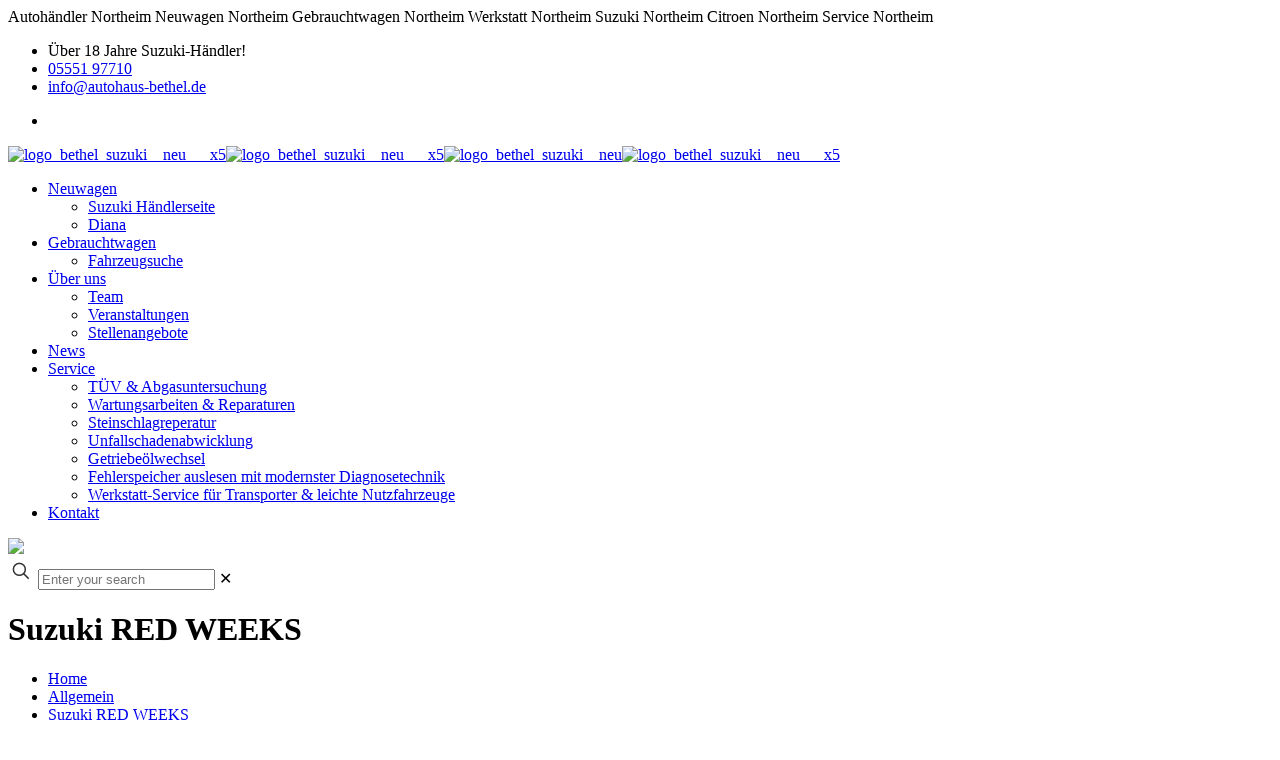

--- FILE ---
content_type: text/html; charset=UTF-8
request_url: https://www.autohaus-bethel.de/2023/12/05/redweeks/
body_size: 16378
content:
<!DOCTYPE html>
<html lang="de" class="no-js " itemscope itemtype="https://schema.org/Article" >

<head>

<meta charset="UTF-8" />
<script>ajaxurl = 'https://www.autohaus-bethel.de/wp-admin/admin-ajax.php';</script><meta name='robots' content='index, follow, max-image-preview:large, max-snippet:-1, max-video-preview:-1' />
<meta property="og:image" content="https://www.autohaus-bethel.de/wp-content/uploads/2023/12/SHM_Red_Weeks_2023_SoMe_Ignis-Swift.jpg"/>
<meta property="og:url" content="https://autohaus-bethel.de/2023/12/05/redweeks/"/>
<meta property="og:type" content="article"/>
<meta property="og:title" content="Suzuki RED WEEKS"/>
<meta property="og:description" content=""/>
<link rel="alternate" hreflang="de-DE" href="https://autohaus-bethel.de/2023/12/05/redweeks/"/>
Autohändler Northeim
Neuwagen Northeim
Gebrauchtwagen Northeim
Werkstatt Northeim
Suzuki Northeim
Citroen Northeim
Service Northeim<meta name="format-detection" content="telephone=no">
<meta name="viewport" content="width=device-width, initial-scale=1, maximum-scale=1" />
<link rel="shortcut icon" href="https://www.autohaus-bethel.de/wp-content/uploads/2017/02/favicon.gif" type="image/x-icon" />
<link rel="apple-touch-icon" href="https://www.autohaus-bethel.de/wp-content/uploads/2017/02/app_icon.png" />
<meta name="theme-color" content="#ffffff" media="(prefers-color-scheme: light)">
<meta name="theme-color" content="#ffffff" media="(prefers-color-scheme: dark)">

	<!-- This site is optimized with the Yoast SEO plugin v26.6 - https://yoast.com/wordpress/plugins/seo/ -->
	<title>Autohaus Bethel &#8211; Suzuki RED WEEKS</title>
	<meta name="description" content="Das Autohaus Bethel ist Ihr zuverlässiger Suzuki-Partner und Allrad-Spezialist für Northeim und die Umgebung – und das schon seit über 30 Jahren." />
	<link rel="canonical" href="https://www.autohaus-bethel.de/2023/12/05/redweeks/" />
	<meta property="og:locale" content="de_DE" />
	<meta property="og:type" content="article" />
	<meta property="og:title" content="Autohaus Bethel &#8211; Suzuki RED WEEKS" />
	<meta property="og:description" content="Das Autohaus Bethel ist Ihr zuverlässiger Suzuki-Partner und Allrad-Spezialist für Northeim und die Umgebung – und das schon seit über 30 Jahren." />
	<meta property="og:url" content="https://www.autohaus-bethel.de/2023/12/05/redweeks/" />
	<meta property="og:site_name" content="Autohaus Bethel" />
	<meta property="article:publisher" content="https://www.facebook.com/autohaus.bethel/?fref=ts" />
	<meta property="article:published_time" content="2023-12-05T10:52:24+00:00" />
	<meta property="article:modified_time" content="2024-05-27T13:34:09+00:00" />
	<meta property="og:image" content="https://www.autohaus-bethel.de/wp-content/uploads/2023/12/SHM_Red_Weeks_2023_SoMe_Ignis-Swift.jpg" />
	<meta property="og:image:width" content="1080" />
	<meta property="og:image:height" content="1350" />
	<meta property="og:image:type" content="image/jpeg" />
	<meta name="author" content="Monika Bethel" />
	<meta name="twitter:card" content="summary_large_image" />
	<meta name="twitter:label1" content="Verfasst von" />
	<meta name="twitter:data1" content="Monika Bethel" />
	<meta name="twitter:label2" content="Geschätzte Lesezeit" />
	<meta name="twitter:data2" content="1 Minute" />
	<script type="application/ld+json" class="yoast-schema-graph">{"@context":"https://schema.org","@graph":[{"@type":"Article","@id":"https://www.autohaus-bethel.de/2023/12/05/redweeks/#article","isPartOf":{"@id":"https://www.autohaus-bethel.de/2023/12/05/redweeks/"},"author":{"name":"Monika Bethel","@id":"https://www.autohaus-bethel.de/#/schema/person/b7498b68d56c181f6e78043dffc1c54a"},"headline":"Suzuki RED WEEKS","datePublished":"2023-12-05T10:52:24+00:00","dateModified":"2024-05-27T13:34:09+00:00","mainEntityOfPage":{"@id":"https://www.autohaus-bethel.de/2023/12/05/redweeks/"},"wordCount":90,"publisher":{"@id":"https://www.autohaus-bethel.de/#organization"},"image":{"@id":"https://www.autohaus-bethel.de/2023/12/05/redweeks/#primaryimage"},"thumbnailUrl":"https://www.autohaus-bethel.de/wp-content/uploads/2023/12/SHM_Red_Weeks_2023_SoMe_Ignis-Swift.jpg","inLanguage":"de"},{"@type":"WebPage","@id":"https://www.autohaus-bethel.de/2023/12/05/redweeks/","url":"https://www.autohaus-bethel.de/2023/12/05/redweeks/","name":"Autohaus Bethel &#8211; Suzuki RED WEEKS","isPartOf":{"@id":"https://www.autohaus-bethel.de/#website"},"primaryImageOfPage":{"@id":"https://www.autohaus-bethel.de/2023/12/05/redweeks/#primaryimage"},"image":{"@id":"https://www.autohaus-bethel.de/2023/12/05/redweeks/#primaryimage"},"thumbnailUrl":"https://www.autohaus-bethel.de/wp-content/uploads/2023/12/SHM_Red_Weeks_2023_SoMe_Ignis-Swift.jpg","datePublished":"2023-12-05T10:52:24+00:00","dateModified":"2024-05-27T13:34:09+00:00","description":"Das Autohaus Bethel ist Ihr zuverlässiger Suzuki-Partner und Allrad-Spezialist für Northeim und die Umgebung – und das schon seit über 30 Jahren.","breadcrumb":{"@id":"https://www.autohaus-bethel.de/2023/12/05/redweeks/#breadcrumb"},"inLanguage":"de","potentialAction":[{"@type":"ReadAction","target":["https://www.autohaus-bethel.de/2023/12/05/redweeks/"]}]},{"@type":"ImageObject","inLanguage":"de","@id":"https://www.autohaus-bethel.de/2023/12/05/redweeks/#primaryimage","url":"https://www.autohaus-bethel.de/wp-content/uploads/2023/12/SHM_Red_Weeks_2023_SoMe_Ignis-Swift.jpg","contentUrl":"https://www.autohaus-bethel.de/wp-content/uploads/2023/12/SHM_Red_Weeks_2023_SoMe_Ignis-Swift.jpg","width":1080,"height":1350},{"@type":"BreadcrumbList","@id":"https://www.autohaus-bethel.de/2023/12/05/redweeks/#breadcrumb","itemListElement":[{"@type":"ListItem","position":1,"name":"Startseite","item":"https://www.autohaus-bethel.de/"},{"@type":"ListItem","position":2,"name":"Suzuki RED WEEKS"}]},{"@type":"WebSite","@id":"https://www.autohaus-bethel.de/#website","url":"https://www.autohaus-bethel.de/","name":"Autohaus Bethel","description":"","publisher":{"@id":"https://www.autohaus-bethel.de/#organization"},"potentialAction":[{"@type":"SearchAction","target":{"@type":"EntryPoint","urlTemplate":"https://www.autohaus-bethel.de/?s={search_term_string}"},"query-input":{"@type":"PropertyValueSpecification","valueRequired":true,"valueName":"search_term_string"}}],"inLanguage":"de"},{"@type":"Organization","@id":"https://www.autohaus-bethel.de/#organization","name":"Autohaus Bethel","url":"https://www.autohaus-bethel.de/","logo":{"@type":"ImageObject","inLanguage":"de","@id":"https://www.autohaus-bethel.de/#/schema/logo/image/","url":"https://www.autohaus-bethel.de/wp-content/uploads/2016/06/alto_bethel_logo_horiz_rgb-1.png","contentUrl":"https://www.autohaus-bethel.de/wp-content/uploads/2016/06/alto_bethel_logo_horiz_rgb-1.png","width":500,"height":140,"caption":"Autohaus Bethel"},"image":{"@id":"https://www.autohaus-bethel.de/#/schema/logo/image/"},"sameAs":["https://www.facebook.com/autohaus.bethel/?fref=ts","https://www.instagram.com/autohausbethel/"]},{"@type":"Person","@id":"https://www.autohaus-bethel.de/#/schema/person/b7498b68d56c181f6e78043dffc1c54a","name":"Monika Bethel","url":"https://www.autohaus-bethel.de/author/s_karsten/"}]}</script>
	<!-- / Yoast SEO plugin. -->


<link rel='dns-prefetch' href='//www.autohaus-bethel.de' />
<link rel="alternate" type="application/rss+xml" title="Autohaus Bethel &raquo; Feed" href="https://www.autohaus-bethel.de/feed/" />
<link rel="alternate" type="application/rss+xml" title="Autohaus Bethel &raquo; Kommentar-Feed" href="https://www.autohaus-bethel.de/comments/feed/" />
<link rel="alternate" title="oEmbed (JSON)" type="application/json+oembed" href="https://www.autohaus-bethel.de/wp-json/oembed/1.0/embed?url=https%3A%2F%2Fwww.autohaus-bethel.de%2F2023%2F12%2F05%2Fredweeks%2F" />
<link rel="alternate" title="oEmbed (XML)" type="text/xml+oembed" href="https://www.autohaus-bethel.de/wp-json/oembed/1.0/embed?url=https%3A%2F%2Fwww.autohaus-bethel.de%2F2023%2F12%2F05%2Fredweeks%2F&#038;format=xml" />
<style id='wp-img-auto-sizes-contain-inline-css' type='text/css'>
img:is([sizes=auto i],[sizes^="auto," i]){contain-intrinsic-size:3000px 1500px}
/*# sourceURL=wp-img-auto-sizes-contain-inline-css */
</style>
<style id='mfn-dynamic-inline-css' type='text/css'>
body:not(.template-slider) #Header_wrapper{background-image:url(https://www.autohaus-bethel.de/wp-content/uploads/2017/03/autohaus_foto_b-1.jpg)}
form input.display-none{display:none!important}body{--mfn-featured-image: url(https://www.autohaus-bethel.de/wp-content/uploads/2023/12/SHM_Red_Weeks_2023_SoMe_Ignis-Swift.jpg);}
/*# sourceURL=mfn-dynamic-inline-css */
</style>
<link rel='stylesheet' id='wpo_min-header-0-css' href='https://www.autohaus-bethel.de/wp-content/cache/wpo-minify/1766050530/assets/wpo-minify-header-6e9258f8.min.css' type='text/css' media='all' />
<script type="text/javascript" src="https://www.autohaus-bethel.de/wp-content/cache/wpo-minify/1766050530/assets/wpo-minify-header-73872c3a.min.js" id="wpo_min-header-0-js"></script>
<script></script><link rel="https://api.w.org/" href="https://www.autohaus-bethel.de/wp-json/" /><link rel="alternate" title="JSON" type="application/json" href="https://www.autohaus-bethel.de/wp-json/wp/v2/posts/454902" /><link rel="EditURI" type="application/rsd+xml" title="RSD" href="https://www.autohaus-bethel.de/xmlrpc.php?rsd" />
<meta name="generator" content="WordPress 6.9" />
<link rel='shortlink' href='https://www.autohaus-bethel.de/?p=454902' />
        <script>
        var gdpr_compliant_recaptcha_stamp = 'ee9d65f61a86b93840af2d7b6e470454c9014596c0ea8fb2b8504c58e9b41370';
        var gdpr_compliant_recaptcha_ip = '3.145.93.187';
        var gdpr_compliant_recaptcha_nonce = null;
        var gdpr_compliant_recaptcha = {
            stampLoaded : false,
            // Create an array to store override functions
            originalFetches : [],
            originalXhrOpens : [],
            originalXhrSends : [],
            originalFetch : window.fetch,
            abortController : new AbortController(),
            originalXhrOpen : XMLHttpRequest.prototype.open,
            originalXhrSend : XMLHttpRequest.prototype.send,

            // Function to check if a string is a valid JSON
            isValidJson : function( str ) {
                try {
                    JSON.parse( str );
                    return true;
                } catch ( error ) {
                    return false;
                }
            },

            // Function to handle fetch response
            handleFetchResponse: function (input, init) {
                // Store method and URL
                var method = (init && init.method) ? init.method.toUpperCase() : 'GET';
                var url = input;
                gdpr_compliant_recaptcha.originalFetches.forEach(overrideFunction => {
                            overrideFunction.apply(this, arguments);
                });
                // Bind the original fetch function to the window object
                var originalFetchBound = gdpr_compliant_recaptcha.originalFetch.bind(window);
                try{
                    // Call the original fetch method
                    //return gdpr_compliant_recaptcha.originalFetch.apply(this, arguments).then(function (response) {
                    return originalFetchBound(input, init).then(function (response) {
                        var clonedResponse = response.clone();
                        // Check for an error response
                        if (response.ok && method === 'POST') {
                            // Parse the response JSON
                            return response.text().then(function (responseData) {
                                var data = responseData;
                                if (gdpr_compliant_recaptcha.isValidJson(responseData)) {
                                    data = JSON.parse(responseData);
                                }
                                // Check if the gdpr_error_message parameter is present
                                if (data.data && data.data.gdpr_error_message) {
                                    gdpr_compliant_recaptcha.displayErrorMessage(data.data.gdpr_error_message);
                                    gdpr_compliant_recaptcha.abortController.abort();
                                    return Promise.reject(new Error('Request aborted'));
                                }
                                // Return the original response for non-error cases
                                return clonedResponse;
                            });
                        }
                        return clonedResponse;
                    });
                } catch (error) {
                    // Return a resolved promise in case of an error
                    return Promise.resolve();
                }
            },

            // Full implementation of SHA265 hashing algorithm.
            sha256 : function( ascii ) {
                function rightRotate( value, amount ) {
                    return ( value>>>amount ) | ( value<<(32 - amount ) );
                }

                var mathPow = Math.pow;
                var maxWord = mathPow( 2, 32 );
                var lengthProperty = 'length';

                // Used as a counter across the whole file
                var i, j;
                var result = '';

                var words = [];
                var asciiBitLength = ascii[ lengthProperty ] * 8;

                // Caching results is optional - remove/add slash from front of this line to toggle.
                // Initial hash value: first 32 bits of the fractional parts of the square roots of the first 8 primes
                // (we actually calculate the first 64, but extra values are just ignored).
                var hash = this.sha256.h = this.sha256.h || [];

                // Round constants: First 32 bits of the fractional parts of the cube roots of the first 64 primes.
                var k = this.sha256.k = this.sha256.k || [];
                var primeCounter = k[ lengthProperty ];

                var isComposite = {};
                for ( var candidate = 2; primeCounter < 64; candidate++ ) {
                    if ( ! isComposite[ candidate ] ) {
                        for ( i = 0; i < 313; i += candidate ) {
                            isComposite[ i ] = candidate;
                        }
                        hash[ primeCounter ] = ( mathPow( candidate, 0.5 ) * maxWord ) | 0;
                        k[ primeCounter++ ] = ( mathPow( candidate, 1 / 3 ) * maxWord ) | 0;
                    }
                }

                // Append Ƈ' bit (plus zero padding).
                ascii += '\x80';

                // More zero padding
                while ( ascii[ lengthProperty ] % 64 - 56 ){
                ascii += '\x00';
                }

                for ( i = 0, max = ascii[ lengthProperty ]; i < max; i++ ) {
                    j = ascii.charCodeAt( i );

                    // ASCII check: only accept characters in range 0-255
                    if ( j >> 8 ) {
                    return;
                    }
                    words[ i >> 2 ] |= j << ( ( 3 - i ) % 4 ) * 8;
                }
                words[ words[ lengthProperty ] ] = ( ( asciiBitLength / maxWord ) | 0 );
                words[ words[ lengthProperty ] ] = ( asciiBitLength );

                // process each chunk
                for ( j = 0, max = words[ lengthProperty ]; j < max; ) {

                    // The message is expanded into 64 words as part of the iteration
                    var w = words.slice( j, j += 16 );
                    var oldHash = hash;

                    // This is now the undefinedworking hash, often labelled as variables a...g
                    // (we have to truncate as well, otherwise extra entries at the end accumulate.
                    hash = hash.slice( 0, 8 );

                    for ( i = 0; i < 64; i++ ) {
                        var i2 = i + j;

                        // Expand the message into 64 words
                        var w15 = w[ i - 15 ], w2 = w[ i - 2 ];

                        // Iterate
                        var a = hash[ 0 ], e = hash[ 4 ];
                        var temp1 = hash[ 7 ]
                            + ( rightRotate( e, 6 ) ^ rightRotate( e, 11 ) ^ rightRotate( e, 25 ) ) // S1
                            + ( ( e&hash[ 5 ] ) ^ ( ( ~e ) &hash[ 6 ] ) ) // ch
                            + k[i]
                            // Expand the message schedule if needed
                            + ( w[ i ] = ( i < 16 ) ? w[ i ] : (
                                    w[ i - 16 ]
                                    + ( rightRotate( w15, 7 ) ^ rightRotate( w15, 18 ) ^ ( w15 >>> 3 ) ) // s0
                                    + w[ i - 7 ]
                                    + ( rightRotate( w2, 17 ) ^ rightRotate( w2, 19 ) ^ ( w2 >>> 10 ) ) // s1
                                ) | 0
                            );

                        // This is only used once, so *could* be moved below, but it only saves 4 bytes and makes things unreadble:
                        var temp2 = ( rightRotate( a, 2 ) ^ rightRotate( a, 13 ) ^ rightRotate( a, 22 ) ) // S0
                            + ( ( a&hash[ 1 ] )^( a&hash[ 2 ] )^( hash[ 1 ]&hash[ 2 ] ) ); // maj

                            // We don't bother trimming off the extra ones,
                            // they're harmless as long as we're truncating when we do the slice().
                        hash = [ ( temp1 + temp2 )|0 ].concat( hash );
                        hash[ 4 ] = ( hash[ 4 ] + temp1 ) | 0;
                    }

                    for ( i = 0; i < 8; i++ ) {
                        hash[ i ] = ( hash[ i ] + oldHash[ i ] ) | 0;
                    }
                }

                for ( i = 0; i < 8; i++ ) {
                    for ( j = 3; j + 1; j-- ) {
                        var b = ( hash[ i ]>>( j * 8 ) ) & 255;
                        result += ( ( b < 16 ) ? 0 : '' ) + b.toString( 16 );
                    }
                }
                return result;
            },

            // Replace with your desired hash function.
            hashFunc : function( x ) {
                return this.sha256( x );
            },

            // Convert hex char to binary string.
            hexInBin : function( x ) {
                var ret = '';
                switch( x.toUpperCase() ) {
                    case '0':
                    return '0000';
                    break;
                    case '1':
                    return '0001';
                    break;
                    case '2':
                    return '0010';
                    break;
                    case '3':
                    return '0011';
                    break;
                    case '4':
                    return '0100';
                    break;
                    case '5':
                    return '0101';
                    break;
                    case '6':
                    return '0110';
                    break;
                    case '7':
                    return '0111';
                    break;
                    case '8':
                    return '1000';
                    break;
                    case '9':
                    return '1001';
                    break;
                    case 'A':
                    return '1010';
                    break;
                    case 'B':
                    return '1011';
                    break;
                    case 'C':
                    return '1100';
                    break;
                    case 'D':
                    return '1101';
                    break;
                    case 'E':
                    return '1110';
                    break;
                    case 'F':
                    return '1111';
                    break;
                    default :
                    return '0000';
                }
            },

            // Gets the leading number of bits from the string.
            extractBits : function( hexString, numBits ) {
                var bitString = '';
                var numChars = Math.ceil( numBits / 4 );
                for ( var i = 0; i < numChars; i++ ){
                    bitString = bitString + '' + this.hexInBin( hexString.charAt( i ) );
                }

                bitString = bitString.substr( 0, numBits );
                return bitString;
            },

            // Check if a given nonce is a solution for this stamp and difficulty
            // the $difficulty number of leading bits must all be 0 to have a valid solution.
            checkNonce : function( difficulty, stamp, nonce ) {
                var colHash = this.hashFunc( stamp + nonce );
                var checkBits = this.extractBits( colHash, difficulty );
                return ( checkBits == 0 );
            },

            sleep : function( ms ) {
                return new Promise( resolve => setTimeout( resolve, ms ) );
            },

            // Iterate through as many nonces as it takes to find one that gives us a solution hash at the target difficulty.
            findHash : async function() {
                var hashStamp = gdpr_compliant_recaptcha_stamp;
                var clientIP = gdpr_compliant_recaptcha_ip;
                var hashDifficulty = '12';

                var nonce = 1;

                while( ! this.checkNonce( hashDifficulty, hashStamp, nonce ) ) {
                    nonce++;
                    if ( nonce % 10000 == 0 ) {
                        let remaining = Math.round( ( Math.pow( 2, hashDifficulty ) - nonce ) / 10000 );
                        // Don't peg the CPU and prevent the browser from rendering these updates
                        //await this.sleep( 100 );
                    }
                }
                gdpr_compliant_recaptcha_nonce = nonce;
                
                fetch('https://www.autohaus-bethel.de/wp-admin/admin-ajax.php', {
                    method: 'POST',
                    headers: {
                        'Content-Type': 'application/x-www-form-urlencoded'
                    },
                    body: 'action=check_stamp' +
                          '&hashStamp=' + encodeURIComponent(hashStamp) +
                          '&hashDifficulty=' + encodeURIComponent(hashDifficulty) +
                          '&clientIP=' + encodeURIComponent(clientIP) +
                          '&hashNonce=' + encodeURIComponent(nonce)
                })
                .then(function (response) {
                });
                return true;
            },
            
            initCaptcha : function(){
                fetch('https://www.autohaus-bethel.de/wp-admin/admin-ajax.php?action=get_stamp', {
                    method: 'GET',
                    headers: {
                        'Content-Type': 'application/x-www-form-urlencoded'
                    },
                })
                .then(function (response) {
                    return response.json();
                })
                .then(function (response) {
                    gdpr_compliant_recaptcha_stamp = response.stamp;
                    gdpr_compliant_recaptcha_ip = response.client_ip;
                    gdpr_compliant_recaptcha.findHash();
                });

            },

            // Function to display a nice-looking error message
            displayErrorMessage : function(message) {
                // Create a div for the error message
                var errorMessageElement = document.createElement('div');
                errorMessageElement.className = 'error-message';
                errorMessageElement.textContent = message;

                // Style the error message
                errorMessageElement.style.position = 'fixed';
                errorMessageElement.style.top = '50%';
                errorMessageElement.style.left = '50%';
                errorMessageElement.style.transform = 'translate(-50%, -50%)';
                errorMessageElement.style.background = '#ff3333';
                errorMessageElement.style.color = '#ffffff';
                errorMessageElement.style.padding = '15px';
                errorMessageElement.style.borderRadius = '10px';
                errorMessageElement.style.zIndex = '1000';

                // Append the error message to the body
                document.body.appendChild(errorMessageElement);

                // Remove the error message after a delay (e.g., 5 seconds)
                setTimeout(function () {
                    errorMessageElement.remove();
                }, 5000);
            },

            addFirstStamp : function(e){
                if( ! gdpr_compliant_recaptcha.stampLoaded){
                    gdpr_compliant_recaptcha.stampLoaded = true;
                    gdpr_compliant_recaptcha.initCaptcha();
                    let forms = document.querySelectorAll('form');
                    //This is important to mark password fields. They shall not be posted to the inbox
                    function convertStringToNestedObject(str) {
                        var keys = str.match(/[^\[\]]+|\[[^\[\]]+\]/g); // Extrahiere Wörter und eckige Klammern
                        var obj = {};
                        var tempObj = obj;

                        for (var i = 0; i < keys.length; i++) {
                            var key = keys[i];

                            // Wenn die eckigen Klammern vorhanden sind
                            if (key.startsWith('[') && key.endsWith(']')) {
                                key = key.substring(1, key.length - 1); // Entferne eckige Klammern
                            }

                            tempObj[key] = (i === keys.length - 1) ? null : {};
                            tempObj = tempObj[key];
                        }

                        return obj;
                    }
                    forms.forEach(form => {
                        let passwordInputs = form.querySelectorAll("input[type='password']");
                        let hashPWFields = [];
                        passwordInputs.forEach(input => {
                            hashPWFields.push(convertStringToNestedObject(input.getAttribute('name')));
                        });
                        
                        if (hashPWFields.length !== 0) {
                            let hashPWFieldsInput = document.createElement('input');
                            hashPWFieldsInput.type = 'hidden';
                            hashPWFieldsInput.classList.add('hashPWFields');
                            hashPWFieldsInput.name = 'hashPWFields';
                            hashPWFieldsInput.value = btoa(JSON.stringify(hashPWFields));//btoa(hashPWFields);
                            form.prepend(hashPWFieldsInput);
                        }
                    });

                    // Override open method to store method and URL
                    XMLHttpRequest.prototype.open = function (method, url) {
                        this._method = method;
                        this._url = url;
                        return gdpr_compliant_recaptcha.originalXhrOpen.apply(this, arguments);
                    };

                    // Override send method to set up onreadystatechange dynamically
                    XMLHttpRequest.prototype.send = function (data) {
                        var self = this;

                        function handleReadyStateChange() {
                            if (self.readyState === 4 && self._method === 'POST') {
                                // Check for an error response
                                if (self.status >= 200 && self.status < 300) {
                                    var responseData = self.responseType === 'json' ? self.response : self.responseText;
                                    if(gdpr_compliant_recaptcha.isValidJson(responseData)){
                                        // Parse the response JSON
                                        responseData = JSON.parse(responseData);
                                    }
                                    // Check if the gdpr_error_message parameter is present
                                    if (!responseData.success && responseData.data && responseData.data.gdpr_error_message) {
                                        // Show an error message
                                        gdpr_compliant_recaptcha.displayErrorMessage(responseData.data.gdpr_error_message);
                                        gdpr_compliant_recaptcha.abortController.abort();
                                        return null;
                                    }
                                }
                            }
                            // Call the original onreadystatechange function
                            if (self._originalOnReadyStateChange) {
                                self._originalOnReadyStateChange.apply(self, arguments);
                            }
                        }

                        // Set up onreadystatechange dynamically
                        if (!this._originalOnReadyStateChange) {
                            this._originalOnReadyStateChange = this.onreadystatechange;
                            this.onreadystatechange = handleReadyStateChange;
                        }

                        // Call each override function in order
                        gdpr_compliant_recaptcha.originalXhrSends.forEach(overrideFunction => {
                            overrideFunction.apply(this, arguments);
                        });

                        result = gdpr_compliant_recaptcha.originalXhrSend.apply(this, arguments);
                        if (result instanceof Promise){
                            return result.then(function() {});
                        }else{
                            return result;
                        }
                    };

                    // Override window.fetch globally
                    window.fetch = gdpr_compliant_recaptcha.handleFetchResponse;

                    setInterval( gdpr_compliant_recaptcha.initCaptcha, 10 * 60000 );
                }
            }
        }
        window.addEventListener( 'load', function gdpr_compliant_recaptcha_load () {
            document.addEventListener( 'keydown', gdpr_compliant_recaptcha.addFirstStamp, { once : true } );
            document.addEventListener( 'mousemove', gdpr_compliant_recaptcha.addFirstStamp, { once : true } );
            document.addEventListener( 'scroll', gdpr_compliant_recaptcha.addFirstStamp, { once : true } );
            document.addEventListener( 'click', gdpr_compliant_recaptcha.addFirstStamp, { once : true } );
        } );
        </script>
        <meta name="generator" content="Powered by WPBakery Page Builder - drag and drop page builder for WordPress."/>
<meta name="generator" content="Powered by Slider Revolution 6.7.38 - responsive, Mobile-Friendly Slider Plugin for WordPress with comfortable drag and drop interface." />
<link rel="icon" href="https://www.autohaus-bethel.de/wp-content/uploads/2017/02/cropped-app_icon_fav-32x32.png" sizes="32x32" />
<link rel="icon" href="https://www.autohaus-bethel.de/wp-content/uploads/2017/02/cropped-app_icon_fav-192x192.png" sizes="192x192" />
<link rel="apple-touch-icon" href="https://www.autohaus-bethel.de/wp-content/uploads/2017/02/cropped-app_icon_fav-180x180.png" />
<meta name="msapplication-TileImage" content="https://www.autohaus-bethel.de/wp-content/uploads/2017/02/cropped-app_icon_fav-270x270.png" />
<script>function setREVStartSize(e){
			//window.requestAnimationFrame(function() {
				window.RSIW = window.RSIW===undefined ? window.innerWidth : window.RSIW;
				window.RSIH = window.RSIH===undefined ? window.innerHeight : window.RSIH;
				try {
					var pw = document.getElementById(e.c).parentNode.offsetWidth,
						newh;
					pw = pw===0 || isNaN(pw) || (e.l=="fullwidth" || e.layout=="fullwidth") ? window.RSIW : pw;
					e.tabw = e.tabw===undefined ? 0 : parseInt(e.tabw);
					e.thumbw = e.thumbw===undefined ? 0 : parseInt(e.thumbw);
					e.tabh = e.tabh===undefined ? 0 : parseInt(e.tabh);
					e.thumbh = e.thumbh===undefined ? 0 : parseInt(e.thumbh);
					e.tabhide = e.tabhide===undefined ? 0 : parseInt(e.tabhide);
					e.thumbhide = e.thumbhide===undefined ? 0 : parseInt(e.thumbhide);
					e.mh = e.mh===undefined || e.mh=="" || e.mh==="auto" ? 0 : parseInt(e.mh,0);
					if(e.layout==="fullscreen" || e.l==="fullscreen")
						newh = Math.max(e.mh,window.RSIH);
					else{
						e.gw = Array.isArray(e.gw) ? e.gw : [e.gw];
						for (var i in e.rl) if (e.gw[i]===undefined || e.gw[i]===0) e.gw[i] = e.gw[i-1];
						e.gh = e.el===undefined || e.el==="" || (Array.isArray(e.el) && e.el.length==0)? e.gh : e.el;
						e.gh = Array.isArray(e.gh) ? e.gh : [e.gh];
						for (var i in e.rl) if (e.gh[i]===undefined || e.gh[i]===0) e.gh[i] = e.gh[i-1];
											
						var nl = new Array(e.rl.length),
							ix = 0,
							sl;
						e.tabw = e.tabhide>=pw ? 0 : e.tabw;
						e.thumbw = e.thumbhide>=pw ? 0 : e.thumbw;
						e.tabh = e.tabhide>=pw ? 0 : e.tabh;
						e.thumbh = e.thumbhide>=pw ? 0 : e.thumbh;
						for (var i in e.rl) nl[i] = e.rl[i]<window.RSIW ? 0 : e.rl[i];
						sl = nl[0];
						for (var i in nl) if (sl>nl[i] && nl[i]>0) { sl = nl[i]; ix=i;}
						var m = pw>(e.gw[ix]+e.tabw+e.thumbw) ? 1 : (pw-(e.tabw+e.thumbw)) / (e.gw[ix]);
						newh =  (e.gh[ix] * m) + (e.tabh + e.thumbh);
					}
					var el = document.getElementById(e.c);
					if (el!==null && el) el.style.height = newh+"px";
					el = document.getElementById(e.c+"_wrapper");
					if (el!==null && el) {
						el.style.height = newh+"px";
						el.style.display = "block";
					}
				} catch(e){
					console.log("Failure at Presize of Slider:" + e)
				}
			//});
		  };</script>
		<style type="text/css" id="wp-custom-css">
			.wpcf7-checkbox .wpcf7-list-item {display:block;margin-left:0;}
.form-group .wpcf7-form-control-wrap {padding-top:10px;}
.form-group .wpcf7-form-control-wrap input {border-color: #7e7e7e;}
.the_content_wrapper ul li {margin-bottom:0;}
.form-group h4 {margin-bottom:0;}		</style>
		<style type="text/css" data-type="vc_shortcodes-default-css">.vc_do_custom_heading{margin-bottom:0.625rem;margin-top:0;}</style><style type="text/css" data-type="vc_shortcodes-custom-css">.vc_custom_1487674961726{margin-top: 0px !important;margin-bottom: 60px !important;border-top-width: 0px !important;border-bottom-width: 0px !important;padding-top: 0px !important;padding-bottom: 0px !important;}</style><noscript><style> .wpb_animate_when_almost_visible { opacity: 1; }</style></noscript>
<style id='global-styles-inline-css' type='text/css'>
:root{--wp--preset--aspect-ratio--square: 1;--wp--preset--aspect-ratio--4-3: 4/3;--wp--preset--aspect-ratio--3-4: 3/4;--wp--preset--aspect-ratio--3-2: 3/2;--wp--preset--aspect-ratio--2-3: 2/3;--wp--preset--aspect-ratio--16-9: 16/9;--wp--preset--aspect-ratio--9-16: 9/16;--wp--preset--color--black: #000000;--wp--preset--color--cyan-bluish-gray: #abb8c3;--wp--preset--color--white: #ffffff;--wp--preset--color--pale-pink: #f78da7;--wp--preset--color--vivid-red: #cf2e2e;--wp--preset--color--luminous-vivid-orange: #ff6900;--wp--preset--color--luminous-vivid-amber: #fcb900;--wp--preset--color--light-green-cyan: #7bdcb5;--wp--preset--color--vivid-green-cyan: #00d084;--wp--preset--color--pale-cyan-blue: #8ed1fc;--wp--preset--color--vivid-cyan-blue: #0693e3;--wp--preset--color--vivid-purple: #9b51e0;--wp--preset--gradient--vivid-cyan-blue-to-vivid-purple: linear-gradient(135deg,rgb(6,147,227) 0%,rgb(155,81,224) 100%);--wp--preset--gradient--light-green-cyan-to-vivid-green-cyan: linear-gradient(135deg,rgb(122,220,180) 0%,rgb(0,208,130) 100%);--wp--preset--gradient--luminous-vivid-amber-to-luminous-vivid-orange: linear-gradient(135deg,rgb(252,185,0) 0%,rgb(255,105,0) 100%);--wp--preset--gradient--luminous-vivid-orange-to-vivid-red: linear-gradient(135deg,rgb(255,105,0) 0%,rgb(207,46,46) 100%);--wp--preset--gradient--very-light-gray-to-cyan-bluish-gray: linear-gradient(135deg,rgb(238,238,238) 0%,rgb(169,184,195) 100%);--wp--preset--gradient--cool-to-warm-spectrum: linear-gradient(135deg,rgb(74,234,220) 0%,rgb(151,120,209) 20%,rgb(207,42,186) 40%,rgb(238,44,130) 60%,rgb(251,105,98) 80%,rgb(254,248,76) 100%);--wp--preset--gradient--blush-light-purple: linear-gradient(135deg,rgb(255,206,236) 0%,rgb(152,150,240) 100%);--wp--preset--gradient--blush-bordeaux: linear-gradient(135deg,rgb(254,205,165) 0%,rgb(254,45,45) 50%,rgb(107,0,62) 100%);--wp--preset--gradient--luminous-dusk: linear-gradient(135deg,rgb(255,203,112) 0%,rgb(199,81,192) 50%,rgb(65,88,208) 100%);--wp--preset--gradient--pale-ocean: linear-gradient(135deg,rgb(255,245,203) 0%,rgb(182,227,212) 50%,rgb(51,167,181) 100%);--wp--preset--gradient--electric-grass: linear-gradient(135deg,rgb(202,248,128) 0%,rgb(113,206,126) 100%);--wp--preset--gradient--midnight: linear-gradient(135deg,rgb(2,3,129) 0%,rgb(40,116,252) 100%);--wp--preset--font-size--small: 13px;--wp--preset--font-size--medium: 20px;--wp--preset--font-size--large: 36px;--wp--preset--font-size--x-large: 42px;--wp--preset--spacing--20: 0.44rem;--wp--preset--spacing--30: 0.67rem;--wp--preset--spacing--40: 1rem;--wp--preset--spacing--50: 1.5rem;--wp--preset--spacing--60: 2.25rem;--wp--preset--spacing--70: 3.38rem;--wp--preset--spacing--80: 5.06rem;--wp--preset--shadow--natural: 6px 6px 9px rgba(0, 0, 0, 0.2);--wp--preset--shadow--deep: 12px 12px 50px rgba(0, 0, 0, 0.4);--wp--preset--shadow--sharp: 6px 6px 0px rgba(0, 0, 0, 0.2);--wp--preset--shadow--outlined: 6px 6px 0px -3px rgb(255, 255, 255), 6px 6px rgb(0, 0, 0);--wp--preset--shadow--crisp: 6px 6px 0px rgb(0, 0, 0);}:where(.is-layout-flex){gap: 0.5em;}:where(.is-layout-grid){gap: 0.5em;}body .is-layout-flex{display: flex;}.is-layout-flex{flex-wrap: wrap;align-items: center;}.is-layout-flex > :is(*, div){margin: 0;}body .is-layout-grid{display: grid;}.is-layout-grid > :is(*, div){margin: 0;}:where(.wp-block-columns.is-layout-flex){gap: 2em;}:where(.wp-block-columns.is-layout-grid){gap: 2em;}:where(.wp-block-post-template.is-layout-flex){gap: 1.25em;}:where(.wp-block-post-template.is-layout-grid){gap: 1.25em;}.has-black-color{color: var(--wp--preset--color--black) !important;}.has-cyan-bluish-gray-color{color: var(--wp--preset--color--cyan-bluish-gray) !important;}.has-white-color{color: var(--wp--preset--color--white) !important;}.has-pale-pink-color{color: var(--wp--preset--color--pale-pink) !important;}.has-vivid-red-color{color: var(--wp--preset--color--vivid-red) !important;}.has-luminous-vivid-orange-color{color: var(--wp--preset--color--luminous-vivid-orange) !important;}.has-luminous-vivid-amber-color{color: var(--wp--preset--color--luminous-vivid-amber) !important;}.has-light-green-cyan-color{color: var(--wp--preset--color--light-green-cyan) !important;}.has-vivid-green-cyan-color{color: var(--wp--preset--color--vivid-green-cyan) !important;}.has-pale-cyan-blue-color{color: var(--wp--preset--color--pale-cyan-blue) !important;}.has-vivid-cyan-blue-color{color: var(--wp--preset--color--vivid-cyan-blue) !important;}.has-vivid-purple-color{color: var(--wp--preset--color--vivid-purple) !important;}.has-black-background-color{background-color: var(--wp--preset--color--black) !important;}.has-cyan-bluish-gray-background-color{background-color: var(--wp--preset--color--cyan-bluish-gray) !important;}.has-white-background-color{background-color: var(--wp--preset--color--white) !important;}.has-pale-pink-background-color{background-color: var(--wp--preset--color--pale-pink) !important;}.has-vivid-red-background-color{background-color: var(--wp--preset--color--vivid-red) !important;}.has-luminous-vivid-orange-background-color{background-color: var(--wp--preset--color--luminous-vivid-orange) !important;}.has-luminous-vivid-amber-background-color{background-color: var(--wp--preset--color--luminous-vivid-amber) !important;}.has-light-green-cyan-background-color{background-color: var(--wp--preset--color--light-green-cyan) !important;}.has-vivid-green-cyan-background-color{background-color: var(--wp--preset--color--vivid-green-cyan) !important;}.has-pale-cyan-blue-background-color{background-color: var(--wp--preset--color--pale-cyan-blue) !important;}.has-vivid-cyan-blue-background-color{background-color: var(--wp--preset--color--vivid-cyan-blue) !important;}.has-vivid-purple-background-color{background-color: var(--wp--preset--color--vivid-purple) !important;}.has-black-border-color{border-color: var(--wp--preset--color--black) !important;}.has-cyan-bluish-gray-border-color{border-color: var(--wp--preset--color--cyan-bluish-gray) !important;}.has-white-border-color{border-color: var(--wp--preset--color--white) !important;}.has-pale-pink-border-color{border-color: var(--wp--preset--color--pale-pink) !important;}.has-vivid-red-border-color{border-color: var(--wp--preset--color--vivid-red) !important;}.has-luminous-vivid-orange-border-color{border-color: var(--wp--preset--color--luminous-vivid-orange) !important;}.has-luminous-vivid-amber-border-color{border-color: var(--wp--preset--color--luminous-vivid-amber) !important;}.has-light-green-cyan-border-color{border-color: var(--wp--preset--color--light-green-cyan) !important;}.has-vivid-green-cyan-border-color{border-color: var(--wp--preset--color--vivid-green-cyan) !important;}.has-pale-cyan-blue-border-color{border-color: var(--wp--preset--color--pale-cyan-blue) !important;}.has-vivid-cyan-blue-border-color{border-color: var(--wp--preset--color--vivid-cyan-blue) !important;}.has-vivid-purple-border-color{border-color: var(--wp--preset--color--vivid-purple) !important;}.has-vivid-cyan-blue-to-vivid-purple-gradient-background{background: var(--wp--preset--gradient--vivid-cyan-blue-to-vivid-purple) !important;}.has-light-green-cyan-to-vivid-green-cyan-gradient-background{background: var(--wp--preset--gradient--light-green-cyan-to-vivid-green-cyan) !important;}.has-luminous-vivid-amber-to-luminous-vivid-orange-gradient-background{background: var(--wp--preset--gradient--luminous-vivid-amber-to-luminous-vivid-orange) !important;}.has-luminous-vivid-orange-to-vivid-red-gradient-background{background: var(--wp--preset--gradient--luminous-vivid-orange-to-vivid-red) !important;}.has-very-light-gray-to-cyan-bluish-gray-gradient-background{background: var(--wp--preset--gradient--very-light-gray-to-cyan-bluish-gray) !important;}.has-cool-to-warm-spectrum-gradient-background{background: var(--wp--preset--gradient--cool-to-warm-spectrum) !important;}.has-blush-light-purple-gradient-background{background: var(--wp--preset--gradient--blush-light-purple) !important;}.has-blush-bordeaux-gradient-background{background: var(--wp--preset--gradient--blush-bordeaux) !important;}.has-luminous-dusk-gradient-background{background: var(--wp--preset--gradient--luminous-dusk) !important;}.has-pale-ocean-gradient-background{background: var(--wp--preset--gradient--pale-ocean) !important;}.has-electric-grass-gradient-background{background: var(--wp--preset--gradient--electric-grass) !important;}.has-midnight-gradient-background{background: var(--wp--preset--gradient--midnight) !important;}.has-small-font-size{font-size: var(--wp--preset--font-size--small) !important;}.has-medium-font-size{font-size: var(--wp--preset--font-size--medium) !important;}.has-large-font-size{font-size: var(--wp--preset--font-size--large) !important;}.has-x-large-font-size{font-size: var(--wp--preset--font-size--x-large) !important;}
/*# sourceURL=global-styles-inline-css */
</style>
<link rel='stylesheet' id='wpo_min-footer-0-css' href='https://www.autohaus-bethel.de/wp-content/cache/wpo-minify/1766050530/assets/wpo-minify-footer-665311ea.min.css' type='text/css' media='all' />
</head>

<body class="wp-singular post-template-default single single-post postid-454902 single-format-standard wp-embed-responsive wp-theme-betheme wp-child-theme-betheme-child woocommerce-block-theme-has-button-styles  color-custom content-brightness-light input-brightness-light style-simple button-animation-fade layout-full-width hide-love header-fixed sticky-header sticky-tb-color ab-show menuo-right menuo-no-borders logo-no-margin logo-no-sticky-padding subheader-both-center responsive-overflow-x-mobile mobile-tb-left mobile-mini-mr-ll mobile-icon-user-ss mobile-icon-wishlist-ss mobile-icon-search-ss mobile-icon-wpml-ss mobile-icon-action-ss be-page-454902 be-reg-282 wpb-js-composer js-comp-ver-8.7.2 vc_responsive" >

	
		
		<!-- mfn_hook_top --><!-- mfn_hook_top -->
		
		
		<div id="Wrapper">

	<div id="Header_wrapper" class="bg-parallax" data-enllax-ratio="0.3">

	<header id="Header">
	<div id="Action_bar">
		<div class="container">
			<div class="column one">

				
<ul class="contact_details" aria-label="contact details">
  <li class="slogan">Über 18 Jahre Suzuki-Händler!</li><li class="phone phone-1"><i class="icon-phone"></i><a href="tel:0555197710" aria-label="phone">05551 97710</a></li><li class="mail"><i class="icon-mail-line"></i><a href="mailto:info@autohaus-bethel.de" aria-label="mail">info@autohaus-bethel.de</a></li></ul>
<ul class="social"><li class="facebook"><a  href="https://www.facebook.com/autohaus.bethel/" title="Facebook" aria-label="Facebook icon"><i class="icon-facebook"></i></a></li></ul>
			</div>
		</div>
	</div>


<div class="header_placeholder"></div>

<div id="Top_bar">

	<div class="container">
		<div class="column one">

			<div class="top_bar_left clearfix">

				<div class="logo"><a id="logo" href="https://www.autohaus-bethel.de" title="Autohaus Bethel" data-height="80" data-padding="5"><img class="logo-main scale-with-grid " src="https://www.autohaus-bethel.de/wp-content/uploads/2023/01/logo_bethel_suzuki__neu___x5.png" data-retina="https://www.autohaus-bethel.de/wp-content/uploads/2023/01/logo_bethel_suzuki__neu___x5.png" data-height="199" alt="logo_bethel_suzuki__neu___x5" data-no-retina/><img class="logo-sticky scale-with-grid " src="https://www.autohaus-bethel.de/wp-content/uploads/2023/01/logo_bethel_suzuki__neu___x5.png" data-retina="https://www.autohaus-bethel.de/wp-content/uploads/2023/01/logo_bethel_suzuki__neu___x5.png" data-height="199" alt="logo_bethel_suzuki__neu___x5" data-no-retina/><img class="logo-mobile scale-with-grid " src="https://www.autohaus-bethel.de/wp-content/uploads/2018/02/logo_bethel_suzuki__neu.png" data-retina="https://www.autohaus-bethel.de/wp-content/uploads/2018/02/logo_bethel_suzuki__neu___x2.png" data-height="99" alt="logo_bethel_suzuki__neu" data-no-retina/><img class="logo-mobile-sticky scale-with-grid " src="https://www.autohaus-bethel.de/wp-content/uploads/2023/01/logo_bethel_suzuki__neu___x5.png" data-retina="https://www.autohaus-bethel.de/wp-content/uploads/2023/01/logo_bethel_suzuki__neu___x5.png" data-height="199" alt="logo_bethel_suzuki__neu___x5" data-no-retina/></a></div>
				<div class="menu_wrapper">
					<a class="responsive-menu-toggle " href="#" aria-label="mobile menu"><i class="icon-menu-fine" aria-hidden="true"></i></a><nav id="menu" role="navigation" aria-expanded="false" aria-label="Main menu"><ul id="menu-main-menu" class="menu menu-main"><li id="menu-item-788" class="menu-item menu-item-type-custom menu-item-object-custom menu-item-has-children"><a href="/suzuki"><span>Neuwagen</span></a>
<ul class="sub-menu">
	<li id="menu-item-740040" class="menu-item menu-item-type-custom menu-item-object-custom"><a href="https://haendler.suzuki.de/bethel"><span>Suzuki Händlerseite</span></a></li>
	<li id="menu-item-491" class="menu-item menu-item-type-post_type menu-item-object-page"><a href="https://www.autohaus-bethel.de/neuwagen/diana/"><span>Diana</span></a></li>
</ul>
</li>
<li id="menu-item-298293" class="menu-item menu-item-type-post_type menu-item-object-page menu-item-has-children"><a href="https://www.autohaus-bethel.de/gebrauchtwagen-vorschau/"><span>Gebrauchtwagen</span></a>
<ul class="sub-menu">
	<li id="menu-item-298294" class="menu-item menu-item-type-post_type menu-item-object-page"><a href="https://www.autohaus-bethel.de/gebrauchtwagen-vorschau/"><span>Fahrzeugsuche</span></a></li>
</ul>
</li>
<li id="menu-item-99" class="menu-item menu-item-type-post_type menu-item-object-page menu-item-has-children"><a href="https://www.autohaus-bethel.de/ueber-uns/"><span>Über uns</span></a>
<ul class="sub-menu">
	<li id="menu-item-922" class="menu-item menu-item-type-post_type menu-item-object-page"><a href="https://www.autohaus-bethel.de/ueber-uns/team/"><span>Team</span></a></li>
	<li id="menu-item-820" class="menu-item menu-item-type-post_type menu-item-object-page"><a href="https://www.autohaus-bethel.de/ueber-uns/veranstaltungen/"><span>Veranstaltungen</span></a></li>
	<li id="menu-item-495" class="menu-item menu-item-type-post_type menu-item-object-page"><a href="https://www.autohaus-bethel.de/ueber-uns/stellenangebote/"><span>Stellenangebote</span></a></li>
</ul>
</li>
<li id="menu-item-364" class="menu-item menu-item-type-post_type menu-item-object-page"><a href="https://www.autohaus-bethel.de/news/"><span>News</span></a></li>
<li id="menu-item-98" class="menu-item menu-item-type-post_type menu-item-object-page menu-item-has-children"><a href="https://www.autohaus-bethel.de/service/"><span>Service</span></a>
<ul class="sub-menu">
	<li id="menu-item-2034" class="menu-item menu-item-type-post_type menu-item-object-page"><a href="https://www.autohaus-bethel.de/service/tuev-und-abgasuntersuchung/"><span>TÜV &#038; Abgasuntersuchung</span></a></li>
	<li id="menu-item-843122" class="menu-item menu-item-type-post_type menu-item-object-page"><a href="https://www.autohaus-bethel.de/service/wartungsarbeitenundreparaturen/"><span>Wartungsarbeiten &#038; Reparaturen</span></a></li>
	<li id="menu-item-296694" class="menu-item menu-item-type-custom menu-item-object-custom"><a href="https://northeim.ksautoglas.com/"><span>Steinschlagreperatur</span></a></li>
	<li id="menu-item-843135" class="menu-item menu-item-type-post_type menu-item-object-page"><a href="https://www.autohaus-bethel.de/service/unfallschadenabwicklung/"><span>Unfallschadenabwicklung</span></a></li>
	<li id="menu-item-2203" class="menu-item menu-item-type-post_type menu-item-object-page"><a href="https://www.autohaus-bethel.de/service/getriebeoelwechsel/"><span>Getriebeölwechsel</span></a></li>
	<li id="menu-item-843151" class="menu-item menu-item-type-post_type menu-item-object-page"><a href="https://www.autohaus-bethel.de/service/fehlerspeicher-auslesen-mit-modernster-diagnosetechnik/"><span>Fehlerspeicher auslesen mit modernster Diagnosetechnik</span></a></li>
	<li id="menu-item-843128" class="menu-item menu-item-type-post_type menu-item-object-page"><a href="https://www.autohaus-bethel.de/service/werkstatt-service-fuer-transporter-leichte-nutzfahrzeuge-2/"><span>Werkstatt-Service für Transporter &#038; leichte Nutzfahrzeuge</span></a></li>
</ul>
</li>
<li id="menu-item-96" class="menu-item menu-item-type-post_type menu-item-object-page"><a href="https://www.autohaus-bethel.de/kontakt/"><span>Kontakt</span></a></li>
</ul></nav>				</div>

				<div class="secondary_menu_wrapper">
									</div>

								<div class="banner_wrapper">
					<img id="siegelHeader" src="https://www.autohaus-bethel.de/wp-content/uploads/2022/12/AuBi_AH2021_Siegel_mAusgabe.png" width="70px" height="auto">				</div>
				
			</div>

			
			<div class="search_wrapper">
				
<form method="get" class="form-searchform" action="https://www.autohaus-bethel.de/">

	
  <svg class="icon_search" width="26" viewBox="0 0 26 26" aria-label="search icon"><defs><style>.path{fill:none;stroke:#000;stroke-miterlimit:10;stroke-width:1.5px;}</style></defs><circle class="path" cx="11.35" cy="11.35" r="6"></circle><line class="path" x1="15.59" y1="15.59" x2="20.65" y2="20.65"></line></svg>
	
	<input type="text" class="field" name="s"  autocomplete="off" placeholder="Enter your search" aria-label="Enter your search" />
	<input type="submit" class="display-none" value="" aria-label="Search"/>

	<span class="mfn-close-icon icon_close" tabindex="0" role="link" aria-label="Close"><span class="icon">✕</span></span>

</form>
			</div>

		</div>
	</div>
</div>
</header>
	<div id="Subheader"><div class="container"><div class="column one"><h1 class="title">Suzuki RED WEEKS</h1><ul class="breadcrumbs has-link"><li><a href="https://www.autohaus-bethel.de">Home</a> <span class="mfn-breadcrumbs-separator"><i class="icon-right-open"></i></span></li><li><a href="https://www.autohaus-bethel.de/category/allgemein/">Allgemein</a> <span class="mfn-breadcrumbs-separator"><i class="icon-right-open"></i></span></li><li><a href="https://autohaus-bethel.de/2023/12/05/redweeks/">Suzuki RED WEEKS</a></li></ul></div></div></div>
</div>

		<!-- mfn_hook_content_before --><!-- mfn_hook_content_before -->
	

<div id="Content">
	<div class="content_wrapper clearfix">

		<main class="sections_group">
			
<article id="post-454902" class="no-img no-title no-share post-454902 post type-post status-publish format-standard has-post-thumbnail hentry category-allgemein">

	
	
		<header class="section mcb-section section-post-header">
			<div class="section_wrapper clearfix">

				
				<div class="column one post-header">
					<div class="mcb-column-inner">

													<div class="button-love"></div>
						
						<div class="title_wrapper">

							
							
							
							
						</div>

					</div>
				</div>

				
					<div class="column one single-photo-wrapper image">
						<div class="mcb-column-inner">

							
															<div class="image_frame scale-with-grid ">

									<div class="image_wrapper">
										<a href="https://www.autohaus-bethel.de/wp-content/uploads/2023/12/SHM_Red_Weeks_2023_SoMe_Ignis-Swift-819x1024.jpg" rel="prettyphoto"><div class="mask"></div><div itemprop="image" itemscope itemtype="https://schema.org/ImageObject"><img width="1080" height="480" src="https://www.autohaus-bethel.de/wp-content/uploads/2023/12/SHM_Red_Weeks_2023_SoMe_Ignis-Swift-1080x480.jpg" class="scale-with-grid wp-post-image" alt="" decoding="async" /><meta itemprop="url" content="https://www.autohaus-bethel.de/wp-content/uploads/2023/12/SHM_Red_Weeks_2023_SoMe_Ignis-Swift.jpg"/><meta itemprop="width" content="1080"/><meta itemprop="height" content="1350"/></div></a><div class="image_links"><a class="zoom "  rel="prettyphoto" href="https://www.autohaus-bethel.de/wp-content/uploads/2023/12/SHM_Red_Weeks_2023_SoMe_Ignis-Swift-819x1024.jpg"><svg viewBox="0 0 26 26"><defs><style>.path{fill:none;stroke:#333;stroke-miterlimit:10;stroke-width:1.5px;}</style></defs><circle cx="11.35" cy="11.35" r="6" class="path"></circle><line x1="15.59" y1="15.59" x2="20.65" y2="20.65" class="path"></line></svg></a></div>									</div>

									
								</div>
							
						</div>
					</div>

				
			</div>
		</header>

	
	<div class="post-wrapper-content">

		<section class="section mcb-section the_content has_content"><div class="section_wrapper"><div class="the_content_wrapper "><div class="wpb-content-wrapper"><div class="vc_row wpb_row vc_row-fluid vc_custom_1487674961726 vc_row-has-fill"><div class="wpb_column vc_column_container vc_col-sm-12"><div class="vc_column-inner"><div class="wpb_wrapper">
	<div  class="wpb_single_image wpb_content_element vc_align_left wpb_content_element">
		
		<figure class="wpb_wrapper vc_figure">
			<div class="vc_single_image-wrapper   vc_box_border_grey"><img decoding="async" width="1080" height="1350" src="https://www.autohaus-bethel.de/wp-content/uploads/2023/12/SHM_Red_Weeks_2023_SoMe_Ignis-Swift.jpg" class="vc_single_image-img attachment-full" alt="" title="SHM_Red_Weeks_2023_SoMe_Ignis-Swift" srcset="https://www.autohaus-bethel.de/wp-content/uploads/2023/12/SHM_Red_Weeks_2023_SoMe_Ignis-Swift.jpg 1080w, https://www.autohaus-bethel.de/wp-content/uploads/2023/12/SHM_Red_Weeks_2023_SoMe_Ignis-Swift-240x300.jpg 240w, https://www.autohaus-bethel.de/wp-content/uploads/2023/12/SHM_Red_Weeks_2023_SoMe_Ignis-Swift-819x1024.jpg 819w, https://www.autohaus-bethel.de/wp-content/uploads/2023/12/SHM_Red_Weeks_2023_SoMe_Ignis-Swift-768x960.jpg 768w, https://www.autohaus-bethel.de/wp-content/uploads/2023/12/SHM_Red_Weeks_2023_SoMe_Ignis-Swift-117x146.jpg 117w, https://www.autohaus-bethel.de/wp-content/uploads/2023/12/SHM_Red_Weeks_2023_SoMe_Ignis-Swift-40x50.jpg 40w, https://www.autohaus-bethel.de/wp-content/uploads/2023/12/SHM_Red_Weeks_2023_SoMe_Ignis-Swift-60x75.jpg 60w" sizes="(max-width:767px) 480px, (max-width:1080px) 100vw, 1080px" /></div>
		</figure>
	</div>
<h2 style="text-align: left;font-family:Abril Fatface;font-weight:400;font-style:normal" class="vc_custom_heading vc_do_custom_heading" >++ Suzuki RED WEEKS ++</p>
<p>Sichere dir jetzt bei Kauf eines Suzuki Swift oder Suzuki Ignis eine Prämie in Höhe bis zu 3.500 €. &#x26aa;&#xfe0f;&#x1f534;</p>
<p>&#x1f4de; 05551/97710<br />
&#x1f4e7; info@autohaus-bethel.de<br />
&#x1f4f2; www.autohaus-bethel.de</p>
<p>Gültig bis zum 31.12.2023</h2></div></div></div></div>
</div></div></div></section><div data-id="454902" class="mfn-builder-content mfn-default-content-buider"></div>
		<section class="section mcb-section section-post-footer">
			<div class="section_wrapper clearfix">

				<div class="column one post-pager">
					<div class="mcb-column-inner">
											</div>
				</div>

			</div>
		</section>

		
		<section class="section mcb-section section-post-about">
			<div class="section_wrapper clearfix">

				
			</div>
		</section>

	</div>

	<section class="section mcb-section section-post-related">
		<div class="section_wrapper clearfix">

			
		</div>
	</section>

	
</article>
		</main>

		
	</div>
</div>



<!-- mfn_hook_content_after --><!-- mfn_hook_content_after -->


	<footer id="Footer" class="clearfix mfn-footer " role="contentinfo">

		
		<div class="widgets_wrapper "><div class="container"><div class="column mobile-one tablet-one-fourth one-fourth"><div class="mcb-column-inner"><aside id="text-3" class="widget widget_text">			<div class="textwidget"><p><img src="/wp-content/uploads/2017/02/logo_footer.png" width="200" height="58"></p>
<br>
<p><img src="/wp-content/uploads/2017/02/suzuki_logo_landscape_grey.png" width="200" height="39"></p>




</div>
		</aside></div></div><div class="column mobile-one tablet-one-fourth one-fourth"><div class="mcb-column-inner"><aside id="text-4" class="widget widget_text"><h4>Öffnungszeiten</h4>			<div class="textwidget"><p><b>Verkauf: </b><br />
Mo.-Fr.: 9.00 – 18.00 Uhr<br />
Sa.: 9.00 – 13.00 Uhr</p>
<p><b>Service &amp; Ersatzteilverkauf:</b><br />
Mo.-Fr.: 8.00 – 17.00 Uhr<br />
jeden 2. Samstag in der ungeraden Kalenderwoche 8.30 – 13.00 Uhr</p>
</div>
		</aside></div></div><div class="column mobile-one tablet-one-fourth one-fourth"><div class="mcb-column-inner"><aside id="text-5" class="widget widget_text"><h4>Kontaktdaten</h4>			<div class="textwidget"><p>Stettiner Straße 12a<br />
37154 Northeim</p>
<p>Telefon: <a href="tel+49555197710">05551 9771-0</a><br />
Fax: 05551 9771-19<br />
<a href="mailto:info@autohaus-bethel.de">info@autohaus-bethel.de</a></p>
</div>
		</aside></div></div><div class="column mobile-one tablet-one-fourth one-fourth"><div class="mcb-column-inner"><aside id="widget_mfn_menu-2" class="widget widget_mfn_menu"><div class="menu-footer-container"><ul id="menu-footer" class="menu submenus-show"><li id="menu-item-265" class="menu-item menu-item-type-post_type menu-item-object-page menu-item-home menu-item-265"><a href="https://www.autohaus-bethel.de/">Home</a></li>
<li id="menu-item-261" class="menu-item menu-item-type-post_type menu-item-object-page menu-item-261"><a href="https://www.autohaus-bethel.de/kontakt/">Kontakt</a></li>
<li id="menu-item-498" class="menu-item menu-item-type-post_type menu-item-object-page menu-item-498"><a href="https://www.autohaus-bethel.de/datenschutz/">Datenschutz</a></li>
<li id="menu-item-499" class="menu-item menu-item-type-post_type menu-item-object-page menu-item-499"><a href="https://www.autohaus-bethel.de/impressum/">Impressum</a></li>
<li id="menu-item-2012" class="borlabs-cookie-preference menu-item menu-item-type-custom menu-item-object-custom menu-item-2012"><a href="#">Cookie-Einstellungen</a></li>
</ul></div></aside></div></div></div></div>
		
		
	</footer>

 <!-- End Footer Template -->

</div>

<div id="body_overlay"></div>

<a id="back_to_top" aria-label="Back to top icon" class="button footer_button sticky" href=""><i class="icon-up-open-big"></i></a>



<!-- mfn_hook_bottom --><!-- mfn_hook_bottom -->


		<script>
			window.RS_MODULES = window.RS_MODULES || {};
			window.RS_MODULES.modules = window.RS_MODULES.modules || {};
			window.RS_MODULES.waiting = window.RS_MODULES.waiting || [];
			window.RS_MODULES.defered = true;
			window.RS_MODULES.moduleWaiting = window.RS_MODULES.moduleWaiting || {};
			window.RS_MODULES.type = 'compiled';
		</script>
		<script type="speculationrules">
{"prefetch":[{"source":"document","where":{"and":[{"href_matches":"/*"},{"not":{"href_matches":["/wp-*.php","/wp-admin/*","/wp-content/uploads/*","/wp-content/*","/wp-content/plugins/*","/wp-content/themes/betheme-child/*","/wp-content/themes/betheme/*","/*\\?(.+)"]}},{"not":{"selector_matches":"a[rel~=\"nofollow\"]"}},{"not":{"selector_matches":".no-prefetch, .no-prefetch a"}}]},"eagerness":"conservative"}]}
</script>
<script type="importmap" id="wp-importmap">
{"imports":{"borlabs-cookie-core":"https://www.autohaus-bethel.de/wp-content/plugins/borlabs-cookie/assets/javascript/borlabs-cookie.min.js?ver=3.3.22"}}
</script>
<script type="module" src="https://www.autohaus-bethel.de/wp-content/plugins/borlabs-cookie/assets/javascript/borlabs-cookie.min.js?ver=3.3.22" id="borlabs-cookie-core-js-module" data-cfasync="false" data-no-minify="1" data-no-optimize="1"></script>
<script type="module" src="https://www.autohaus-bethel.de/wp-content/plugins/borlabs-cookie/assets/javascript/borlabs-cookie-legacy-backward-compatibility.min.js?ver=3.3.22" id="borlabs-cookie-legacy-backward-compatibility-js-module"></script>
<!--googleoff: all--><div data-nosnippet data-borlabs-cookie-consent-required='true' id='BorlabsCookieBox'></div><div id='BorlabsCookieWidget' class='brlbs-cmpnt-container'></div><!--googleon: all--><script type="text/javascript" src="https://www.autohaus-bethel.de/wp-content/cache/wpo-minify/1766050530/assets/wpo-minify-footer-6fac0d01.min.js" id="wpo_min-footer-0-js"></script>
<script type="text/javascript" id="wpo_min-footer-1-js-extra">
/* <![CDATA[ */
var mfn = {"ajax":"https://www.autohaus-bethel.de/wp-admin/admin-ajax.php","mobileInit":"1240","parallax":"translate3d","responsive":"1","sidebarSticky":"","lightbox":{"disable":false,"disableMobile":false,"title":false},"view":{"grid_width":1240},"slider":{"blog":0,"clients":0,"offer":0,"portfolio":0,"shop":0,"slider":0,"testimonials":0},"livesearch":{"minChar":3,"loadPosts":10,"translation":{"pages":"Pages","categories":"Categories","portfolio":"Portfolio","post":"Posts","products":"Products"}},"accessibility":{"translation":{"headerContainer":"Header container","toggleSubmenu":"Toggle submenu"}},"home_url":"","home_url_lang":"https://www.autohaus-bethel.de","site_url":"https://www.autohaus-bethel.de","translation":{"success_message":"Link copied to the clipboard.","error_message":"Something went wrong. Please try again later!"}};
//# sourceURL=wpo_min-footer-1-js-extra
/* ]]> */
</script>
<script type="text/javascript" src="https://www.autohaus-bethel.de/wp-content/cache/wpo-minify/1766050530/assets/wpo-minify-footer-09f46453.min.js" id="wpo_min-footer-1-js"></script>
<script></script><template id="brlbs-cmpnt-cb-template-contact-form-seven-recaptcha">
 <div class="brlbs-cmpnt-container brlbs-cmpnt-content-blocker brlbs-cmpnt-with-individual-styles" data-borlabs-cookie-content-blocker-id="contact-form-seven-recaptcha" data-borlabs-cookie-content=""><div class="brlbs-cmpnt-cb-preset-b brlbs-cmpnt-cb-cf7-recaptcha"> <div class="brlbs-cmpnt-cb-thumbnail" style="background-image: url('https://www.autohaus-bethel.de/wp-content/uploads/borlabs-cookie/1/bct-google-recaptcha-main.png')"></div> <div class="brlbs-cmpnt-cb-main"> <div class="brlbs-cmpnt-cb-content"> <p class="brlbs-cmpnt-cb-description">Sie müssen den Inhalt von <strong>reCAPTCHA</strong> laden, um das Formular abzuschicken. Bitte beachten Sie, dass dabei Daten mit Drittanbietern ausgetauscht werden.</p> <a class="brlbs-cmpnt-cb-provider-toggle" href="#" data-borlabs-cookie-show-provider-information role="button">Mehr Informationen</a> </div> <div class="brlbs-cmpnt-cb-buttons"> <a class="brlbs-cmpnt-cb-btn" href="#" data-borlabs-cookie-unblock role="button">Inhalt entsperren</a> <a class="brlbs-cmpnt-cb-btn" href="#" data-borlabs-cookie-accept-service role="button" style="display: none">Erforderlichen Service akzeptieren und Inhalte entsperren</a> </div> </div> </div></div>
</template>
<script>
(function() {
    if (!document.querySelector('script[data-borlabs-cookie-script-blocker-id="contact-form-seven-recaptcha"]')) {
        return;
    }

    const template = document.querySelector("#brlbs-cmpnt-cb-template-contact-form-seven-recaptcha");
    const formsToInsertBlocker = document.querySelectorAll('form.wpcf7-form');

    for (const form of formsToInsertBlocker) {
        const blocked = template.content.cloneNode(true).querySelector('.brlbs-cmpnt-container');
        form.after(blocked);

        const btn = form.querySelector('.wpcf7-submit')
        if (btn) {
            btn.disabled = true
        }
    }
})();
</script><template id="brlbs-cmpnt-cb-template-contact-form-seven-turnstile">
 <div class="brlbs-cmpnt-container brlbs-cmpnt-content-blocker brlbs-cmpnt-with-individual-styles" data-borlabs-cookie-content-blocker-id="contact-form-seven-turnstile" data-borlabs-cookie-content=""><div class="brlbs-cmpnt-cb-preset-b"> <div class="brlbs-cmpnt-cb-thumbnail" style="background-image: url('https://www.autohaus-bethel.de/wp-content/uploads/borlabs-cookie/1/bct-cloudflare-turnstile-main.png')"></div> <div class="brlbs-cmpnt-cb-main"> <div class="brlbs-cmpnt-cb-content"> <p class="brlbs-cmpnt-cb-description">Sie sehen gerade einen Platzhalterinhalt von <strong>Turnstile</strong>. Um auf den eigentlichen Inhalt zuzugreifen, klicken Sie auf die Schaltfläche unten. Bitte beachten Sie, dass dabei Daten an Drittanbieter weitergegeben werden.</p> <a class="brlbs-cmpnt-cb-provider-toggle" href="#" data-borlabs-cookie-show-provider-information role="button">Mehr Informationen</a> </div> <div class="brlbs-cmpnt-cb-buttons"> <a class="brlbs-cmpnt-cb-btn" href="#" data-borlabs-cookie-unblock role="button">Inhalt entsperren</a> <a class="brlbs-cmpnt-cb-btn" href="#" data-borlabs-cookie-accept-service role="button" style="display: none">Erforderlichen Service akzeptieren und Inhalte entsperren</a> </div> </div> </div></div>
</template>
<script>
(function() {
    const template = document.querySelector("#brlbs-cmpnt-cb-template-contact-form-seven-turnstile");
    const divsToInsertBlocker = document.querySelectorAll('body:has(script[data-borlabs-cookie-script-blocker-id="contact-form-seven-turnstile"]) .wpcf7-turnstile');
    for (const div of divsToInsertBlocker) {
        const cb = template.content.cloneNode(true).querySelector('.brlbs-cmpnt-container');
        div.after(cb);

        const form = div.closest('.wpcf7-form');
        const btn = form?.querySelector('.wpcf7-submit');
        if (btn) {
            btn.disabled = true
        }
    }
})()
</script><template id="brlbs-cmpnt-cb-template-facebook-content-blocker">
 <div class="brlbs-cmpnt-container brlbs-cmpnt-content-blocker brlbs-cmpnt-with-individual-styles" data-borlabs-cookie-content-blocker-id="facebook-content-blocker" data-borlabs-cookie-content=""><div class="brlbs-cmpnt-cb-preset-b brlbs-cmpnt-cb-facebook"> <div class="brlbs-cmpnt-cb-thumbnail" style="background-image: url('https://www.autohaus-bethel.de/wp-content/uploads/borlabs-cookie/1/cb-facebook-main.png')"></div> <div class="brlbs-cmpnt-cb-main"> <div class="brlbs-cmpnt-cb-content"> <p class="brlbs-cmpnt-cb-description">Sie sehen gerade einen Platzhalterinhalt von <strong>Facebook</strong>. Um auf den eigentlichen Inhalt zuzugreifen, klicken Sie auf die Schaltfläche unten. Bitte beachten Sie, dass dabei Daten an Drittanbieter weitergegeben werden.</p> <a class="brlbs-cmpnt-cb-provider-toggle" href="#" data-borlabs-cookie-show-provider-information role="button">Mehr Informationen</a> </div> <div class="brlbs-cmpnt-cb-buttons"> <a class="brlbs-cmpnt-cb-btn" href="#" data-borlabs-cookie-unblock role="button">Inhalt entsperren</a> <a class="brlbs-cmpnt-cb-btn" href="#" data-borlabs-cookie-accept-service role="button" style="display: none">Erforderlichen Service akzeptieren und Inhalte entsperren</a> </div> </div> </div></div>
</template>
<script>
(function() {
        const template = document.querySelector("#brlbs-cmpnt-cb-template-facebook-content-blocker");
        const divsToInsertBlocker = document.querySelectorAll('div.fb-video[data-href*="//www.facebook.com/"], div.fb-post[data-href*="//www.facebook.com/"]');
        for (const div of divsToInsertBlocker) {
            const blocked = template.content.cloneNode(true).querySelector('.brlbs-cmpnt-container');
            blocked.dataset.borlabsCookieContent = btoa(unescape(encodeURIComponent(div.outerHTML)));
            div.replaceWith(blocked);
        }
})()
</script><template id="brlbs-cmpnt-cb-template-instagram">
 <div class="brlbs-cmpnt-container brlbs-cmpnt-content-blocker brlbs-cmpnt-with-individual-styles" data-borlabs-cookie-content-blocker-id="instagram" data-borlabs-cookie-content=""><div class="brlbs-cmpnt-cb-preset-b brlbs-cmpnt-cb-instagram"> <div class="brlbs-cmpnt-cb-thumbnail" style="background-image: url('https://www.autohaus-bethel.de/wp-content/uploads/borlabs-cookie/1/cb-instagram-main.png')"></div> <div class="brlbs-cmpnt-cb-main"> <div class="brlbs-cmpnt-cb-content"> <p class="brlbs-cmpnt-cb-description">Sie sehen gerade einen Platzhalterinhalt von <strong>Instagram</strong>. Um auf den eigentlichen Inhalt zuzugreifen, klicken Sie auf die Schaltfläche unten. Bitte beachten Sie, dass dabei Daten an Drittanbieter weitergegeben werden.</p> <a class="brlbs-cmpnt-cb-provider-toggle" href="#" data-borlabs-cookie-show-provider-information role="button">Mehr Informationen</a> </div> <div class="brlbs-cmpnt-cb-buttons"> <a class="brlbs-cmpnt-cb-btn" href="#" data-borlabs-cookie-unblock role="button">Inhalt entsperren</a> <a class="brlbs-cmpnt-cb-btn" href="#" data-borlabs-cookie-accept-service role="button" style="display: none">Erforderlichen Service akzeptieren und Inhalte entsperren</a> </div> </div> </div></div>
</template>
<script>
(function() {
    const template = document.querySelector("#brlbs-cmpnt-cb-template-instagram");
    const divsToInsertBlocker = document.querySelectorAll('blockquote.instagram-media[data-instgrm-permalink*="instagram.com/"],blockquote.instagram-media[data-instgrm-version]');
    for (const div of divsToInsertBlocker) {
        const blocked = template.content.cloneNode(true).querySelector('.brlbs-cmpnt-container');
        blocked.dataset.borlabsCookieContent = btoa(unescape(encodeURIComponent(div.outerHTML)));
        div.replaceWith(blocked);
    }
})()
</script><template id="brlbs-cmpnt-cb-template-x-alias-twitter-content-blocker">
 <div class="brlbs-cmpnt-container brlbs-cmpnt-content-blocker brlbs-cmpnt-with-individual-styles" data-borlabs-cookie-content-blocker-id="x-alias-twitter-content-blocker" data-borlabs-cookie-content=""><div class="brlbs-cmpnt-cb-preset-b brlbs-cmpnt-cb-x"> <div class="brlbs-cmpnt-cb-thumbnail" style="background-image: url('https://www.autohaus-bethel.de/wp-content/uploads/borlabs-cookie/1/cb-twitter-main.png')"></div> <div class="brlbs-cmpnt-cb-main"> <div class="brlbs-cmpnt-cb-content"> <p class="brlbs-cmpnt-cb-description">Sie sehen gerade einen Platzhalterinhalt von <strong>X</strong>. Um auf den eigentlichen Inhalt zuzugreifen, klicken Sie auf die Schaltfläche unten. Bitte beachten Sie, dass dabei Daten an Drittanbieter weitergegeben werden.</p> <a class="brlbs-cmpnt-cb-provider-toggle" href="#" data-borlabs-cookie-show-provider-information role="button">Mehr Informationen</a> </div> <div class="brlbs-cmpnt-cb-buttons"> <a class="brlbs-cmpnt-cb-btn" href="#" data-borlabs-cookie-unblock role="button">Inhalt entsperren</a> <a class="brlbs-cmpnt-cb-btn" href="#" data-borlabs-cookie-accept-service role="button" style="display: none">Erforderlichen Service akzeptieren und Inhalte entsperren</a> </div> </div> </div></div>
</template>
<script>
(function() {
        const template = document.querySelector("#brlbs-cmpnt-cb-template-x-alias-twitter-content-blocker");
        const divsToInsertBlocker = document.querySelectorAll('blockquote.twitter-tweet,blockquote.twitter-video');
        for (const div of divsToInsertBlocker) {
            const blocked = template.content.cloneNode(true).querySelector('.brlbs-cmpnt-container');
            blocked.dataset.borlabsCookieContent = btoa(unescape(encodeURIComponent(div.outerHTML)));
            div.replaceWith(blocked);
        }
})()
</script>

</body>
</html>
